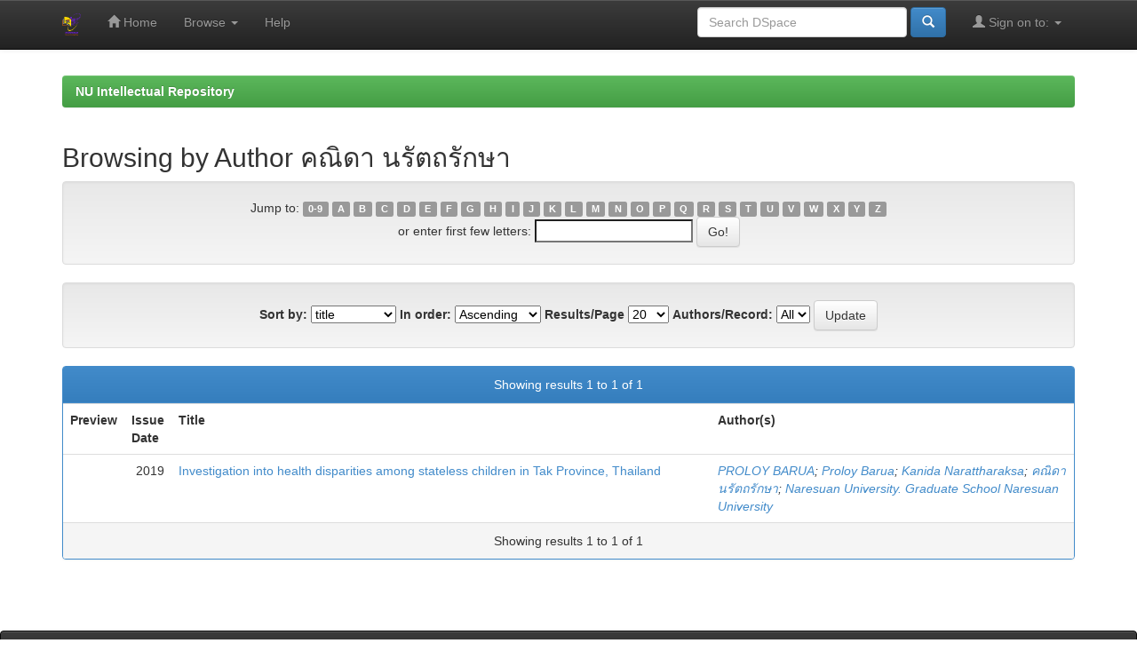

--- FILE ---
content_type: text/html;charset=UTF-8
request_url: https://nuir.lib.nu.ac.th/dspace/browse?type=author&sort_by=1&order=ASC&rpp=20&etal=-1&value=%E0%B8%84%E0%B8%93%E0%B8%B4%E0%B8%94%E0%B8%B2+%E0%B8%99%E0%B8%A3%E0%B8%B1%E0%B8%95%E0%B8%96%E0%B8%A3%E0%B8%B1%E0%B8%81%E0%B8%A9%E0%B8%B2&starts_with=A
body_size: 3897
content:


















<!DOCTYPE html>
<html>
    <head>
        <title>NU Intellectual Repository: Browsing DSpace</title>
        <meta http-equiv="Content-Type" content="text/html; charset=UTF-8" />
        <meta name="Generator" content="DSpace 4.2" />
        <meta name="viewport" content="width=device-width, initial-scale=1.0">
        <link rel="shortcut icon" href="/dspace/favicon.ico" type="image/x-icon"/>
	    <link rel="stylesheet" href="/dspace/static/css/jquery-ui-1.10.3.custom/redmond/jquery-ui-1.10.3.custom.css" type="text/css" />
	    <link rel="stylesheet" href="/dspace/static/css/bootstrap/bootstrap.min.css" type="text/css" />
	    <link rel="stylesheet" href="/dspace/static/css/bootstrap/bootstrap-theme.min.css" type="text/css" />
	    <link rel="stylesheet" href="/dspace/static/css/bootstrap/dspace-theme.css" type="text/css" />

        <link rel="search" type="application/opensearchdescription+xml" href="/dspace/open-search/description.xml" title="DSpace"/>

        
	<script type='text/javascript' src="/dspace/static/js/jquery/jquery-1.10.2.min.js"></script>
	<script type='text/javascript' src='/dspace/static/js/jquery/jquery-ui-1.10.3.custom.min.js'></script>
	<script type='text/javascript' src='/dspace/static/js/bootstrap/bootstrap.min.js'></script>
	<script type='text/javascript' src='/dspace/static/js/holder.js'></script>
	<script type="text/javascript" src="/dspace/utils.js"></script>
    <script type="text/javascript" src="/dspace/static/js/choice-support.js"> </script>

    
    
        <script type="text/javascript">
            var _gaq = _gaq || [];
            _gaq.push(['_setAccount', 'UA-69286960-1']);
            _gaq.push(['_trackPageview']);

            (function() {
                var ga = document.createElement('script'); ga.type = 'text/javascript'; ga.async = true;
                ga.src = ('https:' == document.location.protocol ? 'https://ssl' : 'http://www') + '.google-analytics.com/ga.js';
                var s = document.getElementsByTagName('script')[0]; s.parentNode.insertBefore(ga, s);
            })();
        </script>
    
    

<!-- HTML5 shim and Respond.js IE8 support of HTML5 elements and media queries -->
<!--[if lt IE 9]>
  <script src="/dspace/static/js/html5shiv.js"></script>
  <script src="/dspace/static/js/respond.min.js"></script>
<![endif]-->
    </head>

    
    
    <body class="undernavigation">
<a class="sr-only" href="#content">Skip navigation</a>
<header class="navbar navbar-inverse navbar-fixed-top">    
    
            <div class="container">
                























       <div class="navbar-header">
         <button type="button" class="navbar-toggle" data-toggle="collapse" data-target=".navbar-collapse">
           <span class="icon-bar"></span>
           <span class="icon-bar"></span>
           <span class="icon-bar"></span>
         </button>
         <a class="navbar-brand" href="/dspace/"><img height="25px" src="/dspace/image/dspace-logo-only.png" /></a>
       </div>
       <nav class="collapse navbar-collapse bs-navbar-collapse" role="navigation">
         <ul class="nav navbar-nav">
           <li class=""><a href="/dspace/"><span class="glyphicon glyphicon-home"></span> Home</a></li>
                
           <li class="dropdown">
             <a href="#" class="dropdown-toggle" data-toggle="dropdown">Browse <b class="caret"></b></a>
             <ul class="dropdown-menu">
               <li><a href="/dspace/community-list">Communities<br/>&amp;&nbsp;Collections</a></li>
				<li class="divider"></li>
				<li class="dropdown-header">Browse Items by:</li>
				
				
				
				      			<li><a href="/dspace/browse?type=dateissued">Issue Date</a></li>
					
				      			<li><a href="/dspace/browse?type=author">Author</a></li>
					
				      			<li><a href="/dspace/browse?type=title">Title</a></li>
					
				      			<li><a href="/dspace/browse?type=subject">Subject</a></li>
					
				    
				

            </ul>
          </li>
          <li class=""><script type="text/javascript">
<!-- Javascript starts here
document.write('<a href="#" onClick="var popupwin = window.open(\'/dspace/help/index.html\',\'dspacepopup\',\'height=600,width=550,resizable,scrollbars\');popupwin.focus();return false;">Help<\/a>');
// -->
</script><noscript><a href="/dspace/help/index.html" target="dspacepopup">Help</a></noscript></li>
       </ul>
       <div class="nav navbar-nav navbar-right">
		<ul class="nav navbar-nav navbar-right">
         <li class="dropdown">
         
             <a href="#" class="dropdown-toggle" data-toggle="dropdown"><span class="glyphicon glyphicon-user"></span> Sign on to: <b class="caret"></b></a>
	             
             <ul class="dropdown-menu">
               <li><a href="/dspace/mydspace">My DSpace</a></li>
               <li><a href="/dspace/subscribe">Receive email<br/>updates</a></li>
               <li><a href="/dspace/profile">Edit Profile</a></li>

		
             </ul>
           </li>
          </ul>
          
	
	<form method="get" action="/dspace/simple-search" class="navbar-form navbar-right" scope="search">
	    <div class="form-group">
          <input type="text" class="form-control" placeholder="Search&nbsp;DSpace" name="query" id="tequery" size="25"/>
        </div>
        <button type="submit" class="btn btn-primary"><span class="glyphicon glyphicon-search"></span></button>

	</form></div>
    </nav>

            </div>

</header>

<main id="content" role="main">
	
<br/>
                

<div class="container">
                



  

<ol class="breadcrumb btn-success">

  <li><a href="/dspace/">NU Intellectual Repository</a></li>

</ol>

</div>                



        
<div class="container">
		


























	
	<h2>
		Browsing  by Author คณิดา นรัตถรักษา
	</h2>

	
	
	<div id="browse_navigation" class="well text-center">
	<form method="get" action="/dspace/browse">
			<input type="hidden" name="type" value="author"/>
			<input type="hidden" name="sort_by" value="1"/>
			<input type="hidden" name="order" value="ASC"/>
			<input type="hidden" name="rpp" value="20"/>
			<input type="hidden" name="etal" value="-1" />
<input type="hidden" name="value" value="คณิดา นรัตถรักษา"/>
	
	
	
		<span>Jump to:</span>
	                        <a class="label label-default" href="/dspace/browse?type=author&amp;sort_by=1&amp;order=ASC&amp;rpp=20&amp;etal=-1&amp;value=%E0%B8%84%E0%B8%93%E0%B8%B4%E0%B8%94%E0%B8%B2+%E0%B8%99%E0%B8%A3%E0%B8%B1%E0%B8%95%E0%B8%96%E0%B8%A3%E0%B8%B1%E0%B8%81%E0%B8%A9%E0%B8%B2&amp;starts_with=0">0-9</a>

	                        <a class="label label-default" href="/dspace/browse?type=author&amp;sort_by=1&amp;order=ASC&amp;rpp=20&amp;etal=-1&amp;value=%E0%B8%84%E0%B8%93%E0%B8%B4%E0%B8%94%E0%B8%B2+%E0%B8%99%E0%B8%A3%E0%B8%B1%E0%B8%95%E0%B8%96%E0%B8%A3%E0%B8%B1%E0%B8%81%E0%B8%A9%E0%B8%B2&amp;starts_with=A">A</a>

	                        <a class="label label-default" href="/dspace/browse?type=author&amp;sort_by=1&amp;order=ASC&amp;rpp=20&amp;etal=-1&amp;value=%E0%B8%84%E0%B8%93%E0%B8%B4%E0%B8%94%E0%B8%B2+%E0%B8%99%E0%B8%A3%E0%B8%B1%E0%B8%95%E0%B8%96%E0%B8%A3%E0%B8%B1%E0%B8%81%E0%B8%A9%E0%B8%B2&amp;starts_with=B">B</a>

	                        <a class="label label-default" href="/dspace/browse?type=author&amp;sort_by=1&amp;order=ASC&amp;rpp=20&amp;etal=-1&amp;value=%E0%B8%84%E0%B8%93%E0%B8%B4%E0%B8%94%E0%B8%B2+%E0%B8%99%E0%B8%A3%E0%B8%B1%E0%B8%95%E0%B8%96%E0%B8%A3%E0%B8%B1%E0%B8%81%E0%B8%A9%E0%B8%B2&amp;starts_with=C">C</a>

	                        <a class="label label-default" href="/dspace/browse?type=author&amp;sort_by=1&amp;order=ASC&amp;rpp=20&amp;etal=-1&amp;value=%E0%B8%84%E0%B8%93%E0%B8%B4%E0%B8%94%E0%B8%B2+%E0%B8%99%E0%B8%A3%E0%B8%B1%E0%B8%95%E0%B8%96%E0%B8%A3%E0%B8%B1%E0%B8%81%E0%B8%A9%E0%B8%B2&amp;starts_with=D">D</a>

	                        <a class="label label-default" href="/dspace/browse?type=author&amp;sort_by=1&amp;order=ASC&amp;rpp=20&amp;etal=-1&amp;value=%E0%B8%84%E0%B8%93%E0%B8%B4%E0%B8%94%E0%B8%B2+%E0%B8%99%E0%B8%A3%E0%B8%B1%E0%B8%95%E0%B8%96%E0%B8%A3%E0%B8%B1%E0%B8%81%E0%B8%A9%E0%B8%B2&amp;starts_with=E">E</a>

	                        <a class="label label-default" href="/dspace/browse?type=author&amp;sort_by=1&amp;order=ASC&amp;rpp=20&amp;etal=-1&amp;value=%E0%B8%84%E0%B8%93%E0%B8%B4%E0%B8%94%E0%B8%B2+%E0%B8%99%E0%B8%A3%E0%B8%B1%E0%B8%95%E0%B8%96%E0%B8%A3%E0%B8%B1%E0%B8%81%E0%B8%A9%E0%B8%B2&amp;starts_with=F">F</a>

	                        <a class="label label-default" href="/dspace/browse?type=author&amp;sort_by=1&amp;order=ASC&amp;rpp=20&amp;etal=-1&amp;value=%E0%B8%84%E0%B8%93%E0%B8%B4%E0%B8%94%E0%B8%B2+%E0%B8%99%E0%B8%A3%E0%B8%B1%E0%B8%95%E0%B8%96%E0%B8%A3%E0%B8%B1%E0%B8%81%E0%B8%A9%E0%B8%B2&amp;starts_with=G">G</a>

	                        <a class="label label-default" href="/dspace/browse?type=author&amp;sort_by=1&amp;order=ASC&amp;rpp=20&amp;etal=-1&amp;value=%E0%B8%84%E0%B8%93%E0%B8%B4%E0%B8%94%E0%B8%B2+%E0%B8%99%E0%B8%A3%E0%B8%B1%E0%B8%95%E0%B8%96%E0%B8%A3%E0%B8%B1%E0%B8%81%E0%B8%A9%E0%B8%B2&amp;starts_with=H">H</a>

	                        <a class="label label-default" href="/dspace/browse?type=author&amp;sort_by=1&amp;order=ASC&amp;rpp=20&amp;etal=-1&amp;value=%E0%B8%84%E0%B8%93%E0%B8%B4%E0%B8%94%E0%B8%B2+%E0%B8%99%E0%B8%A3%E0%B8%B1%E0%B8%95%E0%B8%96%E0%B8%A3%E0%B8%B1%E0%B8%81%E0%B8%A9%E0%B8%B2&amp;starts_with=I">I</a>

	                        <a class="label label-default" href="/dspace/browse?type=author&amp;sort_by=1&amp;order=ASC&amp;rpp=20&amp;etal=-1&amp;value=%E0%B8%84%E0%B8%93%E0%B8%B4%E0%B8%94%E0%B8%B2+%E0%B8%99%E0%B8%A3%E0%B8%B1%E0%B8%95%E0%B8%96%E0%B8%A3%E0%B8%B1%E0%B8%81%E0%B8%A9%E0%B8%B2&amp;starts_with=J">J</a>

	                        <a class="label label-default" href="/dspace/browse?type=author&amp;sort_by=1&amp;order=ASC&amp;rpp=20&amp;etal=-1&amp;value=%E0%B8%84%E0%B8%93%E0%B8%B4%E0%B8%94%E0%B8%B2+%E0%B8%99%E0%B8%A3%E0%B8%B1%E0%B8%95%E0%B8%96%E0%B8%A3%E0%B8%B1%E0%B8%81%E0%B8%A9%E0%B8%B2&amp;starts_with=K">K</a>

	                        <a class="label label-default" href="/dspace/browse?type=author&amp;sort_by=1&amp;order=ASC&amp;rpp=20&amp;etal=-1&amp;value=%E0%B8%84%E0%B8%93%E0%B8%B4%E0%B8%94%E0%B8%B2+%E0%B8%99%E0%B8%A3%E0%B8%B1%E0%B8%95%E0%B8%96%E0%B8%A3%E0%B8%B1%E0%B8%81%E0%B8%A9%E0%B8%B2&amp;starts_with=L">L</a>

	                        <a class="label label-default" href="/dspace/browse?type=author&amp;sort_by=1&amp;order=ASC&amp;rpp=20&amp;etal=-1&amp;value=%E0%B8%84%E0%B8%93%E0%B8%B4%E0%B8%94%E0%B8%B2+%E0%B8%99%E0%B8%A3%E0%B8%B1%E0%B8%95%E0%B8%96%E0%B8%A3%E0%B8%B1%E0%B8%81%E0%B8%A9%E0%B8%B2&amp;starts_with=M">M</a>

	                        <a class="label label-default" href="/dspace/browse?type=author&amp;sort_by=1&amp;order=ASC&amp;rpp=20&amp;etal=-1&amp;value=%E0%B8%84%E0%B8%93%E0%B8%B4%E0%B8%94%E0%B8%B2+%E0%B8%99%E0%B8%A3%E0%B8%B1%E0%B8%95%E0%B8%96%E0%B8%A3%E0%B8%B1%E0%B8%81%E0%B8%A9%E0%B8%B2&amp;starts_with=N">N</a>

	                        <a class="label label-default" href="/dspace/browse?type=author&amp;sort_by=1&amp;order=ASC&amp;rpp=20&amp;etal=-1&amp;value=%E0%B8%84%E0%B8%93%E0%B8%B4%E0%B8%94%E0%B8%B2+%E0%B8%99%E0%B8%A3%E0%B8%B1%E0%B8%95%E0%B8%96%E0%B8%A3%E0%B8%B1%E0%B8%81%E0%B8%A9%E0%B8%B2&amp;starts_with=O">O</a>

	                        <a class="label label-default" href="/dspace/browse?type=author&amp;sort_by=1&amp;order=ASC&amp;rpp=20&amp;etal=-1&amp;value=%E0%B8%84%E0%B8%93%E0%B8%B4%E0%B8%94%E0%B8%B2+%E0%B8%99%E0%B8%A3%E0%B8%B1%E0%B8%95%E0%B8%96%E0%B8%A3%E0%B8%B1%E0%B8%81%E0%B8%A9%E0%B8%B2&amp;starts_with=P">P</a>

	                        <a class="label label-default" href="/dspace/browse?type=author&amp;sort_by=1&amp;order=ASC&amp;rpp=20&amp;etal=-1&amp;value=%E0%B8%84%E0%B8%93%E0%B8%B4%E0%B8%94%E0%B8%B2+%E0%B8%99%E0%B8%A3%E0%B8%B1%E0%B8%95%E0%B8%96%E0%B8%A3%E0%B8%B1%E0%B8%81%E0%B8%A9%E0%B8%B2&amp;starts_with=Q">Q</a>

	                        <a class="label label-default" href="/dspace/browse?type=author&amp;sort_by=1&amp;order=ASC&amp;rpp=20&amp;etal=-1&amp;value=%E0%B8%84%E0%B8%93%E0%B8%B4%E0%B8%94%E0%B8%B2+%E0%B8%99%E0%B8%A3%E0%B8%B1%E0%B8%95%E0%B8%96%E0%B8%A3%E0%B8%B1%E0%B8%81%E0%B8%A9%E0%B8%B2&amp;starts_with=R">R</a>

	                        <a class="label label-default" href="/dspace/browse?type=author&amp;sort_by=1&amp;order=ASC&amp;rpp=20&amp;etal=-1&amp;value=%E0%B8%84%E0%B8%93%E0%B8%B4%E0%B8%94%E0%B8%B2+%E0%B8%99%E0%B8%A3%E0%B8%B1%E0%B8%95%E0%B8%96%E0%B8%A3%E0%B8%B1%E0%B8%81%E0%B8%A9%E0%B8%B2&amp;starts_with=S">S</a>

	                        <a class="label label-default" href="/dspace/browse?type=author&amp;sort_by=1&amp;order=ASC&amp;rpp=20&amp;etal=-1&amp;value=%E0%B8%84%E0%B8%93%E0%B8%B4%E0%B8%94%E0%B8%B2+%E0%B8%99%E0%B8%A3%E0%B8%B1%E0%B8%95%E0%B8%96%E0%B8%A3%E0%B8%B1%E0%B8%81%E0%B8%A9%E0%B8%B2&amp;starts_with=T">T</a>

	                        <a class="label label-default" href="/dspace/browse?type=author&amp;sort_by=1&amp;order=ASC&amp;rpp=20&amp;etal=-1&amp;value=%E0%B8%84%E0%B8%93%E0%B8%B4%E0%B8%94%E0%B8%B2+%E0%B8%99%E0%B8%A3%E0%B8%B1%E0%B8%95%E0%B8%96%E0%B8%A3%E0%B8%B1%E0%B8%81%E0%B8%A9%E0%B8%B2&amp;starts_with=U">U</a>

	                        <a class="label label-default" href="/dspace/browse?type=author&amp;sort_by=1&amp;order=ASC&amp;rpp=20&amp;etal=-1&amp;value=%E0%B8%84%E0%B8%93%E0%B8%B4%E0%B8%94%E0%B8%B2+%E0%B8%99%E0%B8%A3%E0%B8%B1%E0%B8%95%E0%B8%96%E0%B8%A3%E0%B8%B1%E0%B8%81%E0%B8%A9%E0%B8%B2&amp;starts_with=V">V</a>

	                        <a class="label label-default" href="/dspace/browse?type=author&amp;sort_by=1&amp;order=ASC&amp;rpp=20&amp;etal=-1&amp;value=%E0%B8%84%E0%B8%93%E0%B8%B4%E0%B8%94%E0%B8%B2+%E0%B8%99%E0%B8%A3%E0%B8%B1%E0%B8%95%E0%B8%96%E0%B8%A3%E0%B8%B1%E0%B8%81%E0%B8%A9%E0%B8%B2&amp;starts_with=W">W</a>

	                        <a class="label label-default" href="/dspace/browse?type=author&amp;sort_by=1&amp;order=ASC&amp;rpp=20&amp;etal=-1&amp;value=%E0%B8%84%E0%B8%93%E0%B8%B4%E0%B8%94%E0%B8%B2+%E0%B8%99%E0%B8%A3%E0%B8%B1%E0%B8%95%E0%B8%96%E0%B8%A3%E0%B8%B1%E0%B8%81%E0%B8%A9%E0%B8%B2&amp;starts_with=X">X</a>

	                        <a class="label label-default" href="/dspace/browse?type=author&amp;sort_by=1&amp;order=ASC&amp;rpp=20&amp;etal=-1&amp;value=%E0%B8%84%E0%B8%93%E0%B8%B4%E0%B8%94%E0%B8%B2+%E0%B8%99%E0%B8%A3%E0%B8%B1%E0%B8%95%E0%B8%96%E0%B8%A3%E0%B8%B1%E0%B8%81%E0%B8%A9%E0%B8%B2&amp;starts_with=Y">Y</a>

	                        <a class="label label-default" href="/dspace/browse?type=author&amp;sort_by=1&amp;order=ASC&amp;rpp=20&amp;etal=-1&amp;value=%E0%B8%84%E0%B8%93%E0%B8%B4%E0%B8%94%E0%B8%B2+%E0%B8%99%E0%B8%A3%E0%B8%B1%E0%B8%95%E0%B8%96%E0%B8%A3%E0%B8%B1%E0%B8%81%E0%B8%A9%E0%B8%B2&amp;starts_with=Z">Z</a>
<br/>
	    					<span>or enter first few letters:</span>
	    					<input type="text" name="starts_with"/>&nbsp;<input type="submit" class="btn btn-default" value="Go!" />

	</form>
	</div>
	

	
	<div id="browse_controls" class="well text-center">
	<form method="get" action="/dspace/browse">
		<input type="hidden" name="type" value="author"/>
<input type="hidden" name="value" value="คณิดา นรัตถรักษา"/>





		<label for="sort_by">Sort by:</label>
		<select name="sort_by">
 <option value="1" selected="selected">title</option> <option value="2" >issue date</option> <option value="3" >submit date</option>
		</select>

		<label for="order">In order:</label>
		<select name="order">
			<option value="ASC" selected="selected">Ascending</option>
			<option value="DESC" >Descending</option>
		</select>

		<label for="rpp">Results/Page</label>
		<select name="rpp">
	
			<option value="5" >5</option>
	
			<option value="10" >10</option>
	
			<option value="15" >15</option>
	
			<option value="20" selected="selected">20</option>
	
			<option value="25" >25</option>
	
			<option value="30" >30</option>
	
			<option value="35" >35</option>
	
			<option value="40" >40</option>
	
			<option value="45" >45</option>
	
			<option value="50" >50</option>
	
			<option value="55" >55</option>
	
			<option value="60" >60</option>
	
			<option value="65" >65</option>
	
			<option value="70" >70</option>
	
			<option value="75" >75</option>
	
			<option value="80" >80</option>
	
			<option value="85" >85</option>
	
			<option value="90" >90</option>
	
			<option value="95" >95</option>
	
			<option value="100" >100</option>

		</select>

		<label for="etal">Authors/Record:</label>
		<select name="etal">

			<option value="0" selected="selected">All</option>
<option value="1" >1</option>	
			<option value="5" >5</option>
	
			<option value="10" >10</option>
	
			<option value="15" >15</option>
	
			<option value="20" >20</option>
	
			<option value="25" >25</option>
	
			<option value="30" >30</option>
	
			<option value="35" >35</option>
	
			<option value="40" >40</option>
	
			<option value="45" >45</option>
	
			<option value="50" >50</option>

		</select>

		<input type="submit" class="btn btn-default" name="submit_browse" value="Update"/>



	</form>
	</div>
<div class="panel panel-primary">
	
	<div class="panel-heading text-center">
		Showing results 1 to 1 of 1

	



	</div>
	
    
    
	<table align="center" class="table" summary="This table browses all dspace content">
<colgroup><col width="80" /><col width="130" /><col width="60%" /><col width="40%" /></colgroup>
<tr>
<th id="t1" class="oddRowEvenCol">Preview</th><th id="t2" class="oddRowOddCol">Issue Date</th><th id="t3" class="oddRowEvenCol">Title</th><th id="t4" class="oddRowOddCol">Author(s)</th></tr><tr><td headers="t1" class="evenRowEvenCol" ></td><td headers="t2" class="evenRowOddCol" nowrap="nowrap" align="right">2019</td><td headers="t3" class="evenRowEvenCol" ><a href="/dspace/handle/123456789/1780">Investigation&#x20;into&#x20;health&#x20;disparities&#x20;among&#x20;stateless children&#x20;in&#x20;Tak&#x20;Province,&#x20;Thailand </a></td><td headers="t4" class="evenRowOddCol" ><em><a href="/dspace/browse?type=author&amp;value=PROLOY+BARUA&amp;value_lang=en">PROLOY&#x20;BARUA</a>; <a href="/dspace/browse?type=author&amp;value=Proloy+Barua&amp;value_lang=th">Proloy&#x20;Barua</a>; <a href="/dspace/browse?type=author&amp;value=Kanida+Narattharaksa&amp;value_lang=en">Kanida&#x20;Narattharaksa</a>; <a href="/dspace/browse?type=author&amp;value=%E0%B8%84%E0%B8%93%E0%B8%B4%E0%B8%94%E0%B8%B2+%E0%B8%99%E0%B8%A3%E0%B8%B1%E0%B8%95%E0%B8%96%E0%B8%A3%E0%B8%B1%E0%B8%81%E0%B8%A9%E0%B8%B2&amp;value_lang=th">คณิดา&#x20;นรัตถรักษา</a>; <a href="/dspace/browse?type=author&amp;value=Naresuan+University.+Graduate+School+Naresuan+University&amp;value_lang=en">Naresuan&#x20;University.&#x20;Graduate&#x20;School&#x20;Naresuan&#x20;University</a></em></td></tr>
</table>

    
	
	<div class="panel-footer text-center">
		Showing results 1 to 1 of 1

	



	</div>
</div>
	
	













            

</div>
</main>
            
             <footer class="navbar navbar-inverse navbar-bottom">
                <div id="designedby" class="container text-muted">
                        <div id="footer_feedback" class="pull-right">                                    
					<p class="text-muted">
						<a target="_blank" href="http://www.lib.nu.ac.th">Naresuan University Library</a> Copyright © 2015&nbsp;-
						<a target="_blank" href="http://dsp.lib.nu.ac.th/dspace/feedback">Feedback</a>
						<a href="/htmlmap"></a>
					</p>
			</div>			
		</div>
    </footer>
    </body>
</html>

